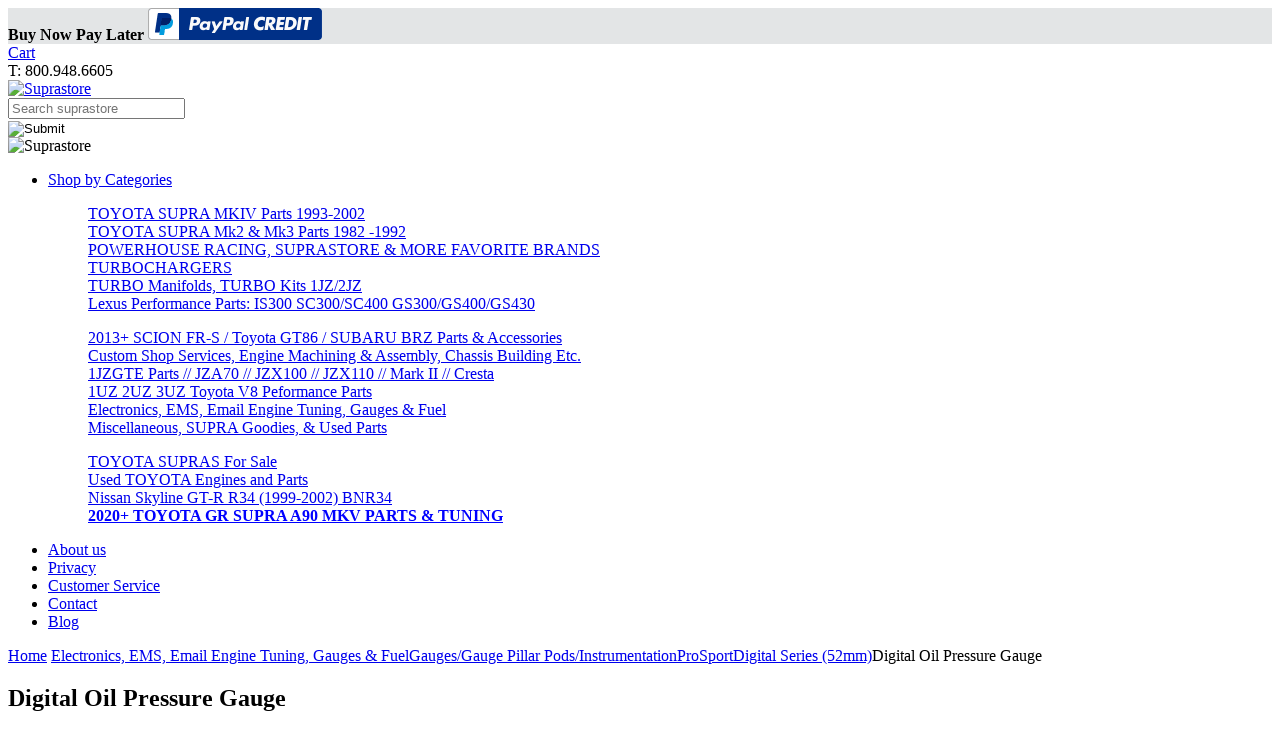

--- FILE ---
content_type: text/html
request_url: https://www.suprastore.com/dioilprga.html
body_size: 13205
content:
<!DOCTYPE html PUBLIC "-//W3C//DTD XHTML 1.0 Strict//EN" "http://www.w3.org/TR/xhtml1/DTD/xhtml1-strict.dtd"><html><head>
<meta property="og:title" content="Digital Oil Pressure Gauge" />
<meta property="og:type" content="product" />
<meta property="og:url" content="https://www.suprastore.com/dioilprga.html" />
<meta property="og:image" content="https://s.turbifycdn.com/aah/supra/digital-oil-pressure-gauge-44.jpg" />
<meta property="og:site_name" content="suprastore.com" />
<meta property="fb:app_id" content="298390230174292" />
<script language="javascript">
document.getElementsByTagName('html')[0].setAttribute('xmlns:fb', 'http://www.facebook.com/2008/fbml');
</script>
<meta property="og:description" content="Don't trust your factory gauge for important monitoring of engine functions. By the time your factory idiot light comes on the damage is already done. Monitor you engine functions with one quick glance and notice any problems before it is catastrophic.

(0-145 PSI includes Sender, Mounting hardware, Visor, Decals and Instructions)" />

<title>Digital Series (52mm) - Digital Oil Pressure Gauge</title>
<meta name="keywords" content="Digital Oil Pressure Gauge " />
<meta name="description" content="Digital Oil Pressure Gauge - Don't trust your factory gauge for important monitoring of engine functions. By the time your factory idiot light comes on the damage is already d..." />
<link rel="shortcut icon" href="https://site.suprastore.com/ssl/images/favicon.ico" type="image/x-icon">
<link href="https://fonts.googleapis.com/css?family=Montserrat:300,300i,400,400i,500,500i,600,600i,700,700i" rel="stylesheet">
<!--Sticky header-->
<script type="text/javascript" src="https://site.suprastore.com/ssl/js/jquery-latest.js"></script>
<script type="text/javascript" src="https://site.suprastore.com/ssl/js/sticky-header.js"></script>
<script type="text/javascript">
$.noConflict();
jQuery(document).ready(function($){ 
			$("#head").sticky({topSpacing:0});
			$("#button").sticky({topSpacing:0});
		});
</script>
<!--Sticky header-->
<meta name="viewport" content="width=device-width, initial-scale=1">
<meta name="viewport" content="width=device-width, user-scalable=no, initial-scale=1.0, minimum-scale=1.0, maximum-scale=1.0">
<link rel="stylesheet" type="text/css" href="https://site.suprastore.com/ssl/css/responsive-index.2.css">
<link rel="stylesheet" type="text/css" href="https://site.suprastore.com/ssl/css/responsive-media-index.2.css" media="screen">

<script type="text/javascript" src="https://site.suprastore.com/ssl/js/jquery-latest.min.js"></script>
<link rel="stylesheet" href="https://site.suprastore.com/ssl/css/jquery.fancybox.css?v=2.1.5" type="text/css" media="screen" />
<script type="text/javascript" src="https://site.suprastore.com/ssl/js/jquery.fancybox.pack.js?v=2.1.5"></script>
<script type="text/javascript">
	$(document).ready(function() {
		$(".fancybox").fancybox();
	});
</script>
<script type="text/javascript" src="https://turbifycdn.com/ty/cdn/supra/scShippingDatePop.js"></script>
<script type="text/javascript" src="https://turbifycdn.com/ty/cdn/supra/encrypt.js"></script><script type="text/javascript" src="https://turbifycdn.com/ty/cdn/supra/recessionbuster.js"></script><script type="text/javascript" src="https://turbifycdn.com/ty/cdn/supra/facebox.js"></script><link rel="stylesheet" type="text/css" href="https://turbifycdn.com/ty/cdn/supra/recbuster.css" /><link rel="stylesheet" type="text/css" href="https://p11.secure.hostingprod.com/@site.suprastore.com/ssl/css/snapshop-style.css" />
<script type="text/javascript" src="https://turbifycdn.com/ty/cdn/supra/scFrameWork.js"></script><script type="text/javascript">
<!--
SC.setStoreId('supra',{"136|142|140":"121|127|113"});SC.setPageId('dioilprga');SC.setCartURL('https://order.store.turbify.net/supra/cgi-bin/wg-order?supra');SC.setCurrency('$');SC.setPersCharge('');SC.setATCmsg(0,'','scATCthrobber.gif');
//-->
</script>


</head><body><div id="wrapper"><div id="container"><div id="bodyContainer"><div class="headerWrap"> <div class="sticky-wrapper" id="buttons-sticky-wrapper"> <div class="nak-promo" style="background-color:#e3e5e6; "><b>Buy Now Pay Later</b>
<a href=https://www.suprastore.com/paypal-credit.html><img src="https://turbifycdn.com/ty/cdn/supra/checkout-ppcredit-logo-medium.png" alt="paypal credit" /></a></div> <div style="" id="buttons"> <div class="header-top-block"> <div class="top-cart"> <a href="https://order.store.turbify.net/supra/cgi-bin/wg-order?supra">Cart</a> </div> <div class="header_phone"><a class="telephone">T: 800.948.6605</a></div> </div> <div class="header-main-block"> <div class="header-left-info"> <div class="header-logo"><a href="index.html"><img src="https://site.suprastore.com/ssl/images/logo-new.png" alt="Suprastore"></a></div> </div> <div class="header-right-info"> <div class="form-search"> <!-- <form action="https://www.suprastore.com/nsearch.html"> --> <form action="search-results.html" method="get"> <input value="supra" name="vwcatalog" type="hidden"> <div class="form-search-input"> <input name="query" id="query" type="text" placeholder="Search suprastore" class="ysw-search-instant-search-input"> </div> <div class="search-btn"> <input id="searchsubmit" name="image" value="Submit" src="https://site.suprastore.com/ssl/images/search_icon.png" type="image"> </div> </form> </div> <div class="s-logo"><img src="https://site.suprastore.com/ssl/images/suprastore-s.png" alt="Suprastore"></div> </div> </div> </div> </div> <div class="sticky-wrapper" id="head-sticky-wrapper"> <div id="head-sticky-wrapper" class="sticky-wrapper"> <div style="" id="head"> <div class="menu-block-container"> <ul id="lists"><li class="single first"><a href="#nogo" class="tl">Shop by Categories</a><div class="pos1"><dl><dd><a href="sumk19.html">TOYOTA SUPRA MKIV Parts 1993-2002</a></dd><dd><a href="sumk319to19.html">TOYOTA SUPRA Mk2 & Mk3 Parts 1982 -1992</a></dd><dd><a href="supaourfabr.html">POWERHOUSE RACING, SUPRASTORE & MORE FAVORITE BRANDS</a></dd><dd><a href="turbo-s---manifolds.html">TURBOCHARGERS</a></dd><dd><a href="qumatuki.html">TURBO Manifolds, TURBO Kits 1JZ/2JZ</a></dd><dd><a href="lexus1.html">Lexus Performance Parts: IS300 SC300/SC400 GS300/GS400/GS430</a></dd></dl><dl><dd><a href="scfrpe.html">2013+ SCION FR-S / Toyota GT86 / SUBARU BRZ Parts & Accessories</a></dd><dd><a href="su2jraen.html">Custom Shop Services, Engine Machining & Assembly, Chassis Building Etc.</a></dd><dd><a href="1jzgteparts.html">1JZGTE Parts // JZA70 // JZX100 // JZX110 // Mark II // Cresta</a></dd><dd><a href="1uzv8swapkits.html">1UZ 2UZ 3UZ Toyota V8 Peformance Parts </a></dd><dd><a href="gauges1.html">Electronics, EMS, Email Engine Tuning, Gauges & Fuel</a></dd><dd><a href="misugo.html">Miscellaneous, SUPRA Goodies, & Used Parts</a></dd></dl><dl><dd><a href="tosuforsa.html">TOYOTA SUPRAS For Sale</a></dd><dd><a href="usedengines.html">Used TOYOTA Engines and Parts</a></dd><dd><a href="niskgtr341bn.html">Nissan Skyline GT-R R34 (1999-2002) BNR34</a></dd><dd><a href="mkva90tosu20.html"><b><font color=blue>2020+ TOYOTA GR SUPRA A90 MKV PARTS & TUNING</font></b></a></dd></dl></div></li><li class="single"><a href="info.html" class="tl">About us</a></li> <li class="single"><a href="privacypolicy.html" class="tl">Privacy</a></li><li class="single"><a href="service.html" class="tl">Customer Service</a></li><li class="single"><a href="mailto:sales@suprastore.com" class="tl">Contact</a></li><li class="single"><a href="http://blog.suprastore.com" class="tl" target="_blank">Blog</a></li></ul> </div> </div> </div> </div> </div> <div class="clear"></div><div id="bodyWrap"><div id="bodyWrapInner"><div class="breadcrumbs"><a href="index.html" class="link" title="Home">Home</a> <a href="gauges1.html" class="link" title="Electronics, EMS, Email Engine Tuning, Gauges &amp; Fuel">Electronics, EMS, Email Engine Tuning, Gauges & Fuel</a><a href="gauges.html" class="link" title="Gauges/Gauge Pillar Pods/Instrumentation">Gauges/Gauge Pillar Pods/Instrumentation</a><a href="prosport.html" class="link" title="ProSport">ProSport</a><a href="dise5.html" class="link" title="Digital Series (52mm)">Digital Series (52mm)</a><span class="normal">Digital Oil Pressure Gauge</span></div><div class="page_cate_title"><h2>Digital Oil Pressure Gauge</h2></div><div class="category_page"><div class="col-main-block max-width"><div class="detail-product-block"><div class="detail-block-left"><table border="0" align="center" cellspacing="0" cellpadding="0" width="100%"><tr><td align="center" valign="middle" width="70%" class="pdp_lrg_img_bx" id="main_view"><a rel="gallery1" class="fancybox" href="https://s.turbifycdn.com/aah/supra/digital-oil-pressure-gauge-40.jpg"><img src="https://s.turbifycdn.com/aah/supra/digital-oil-pressure-gauge-50.jpg" width="417" height="277" align="center" border="0" hspace="0" vspace="0" alt="Digital Oil Pressure Gauge" title="Digital Oil Pressure Gauge" /></a></td></tr><tr><td align="center" valign="middle"><div class="click_to_enlarge">Click to Enlarge</div></td></tr></table></div><div class="detail-block-right"><form method="POST" action="https://order.store.turbify.net/supra/cgi-bin/wg-order?supra+dioilprga"><h2>Digital Oil Pressure Gauge<div class="optionDiv"><div class="optionLeft">Item #:</div><div class="optionRight">PSOPLCD</div><div class="optionLeft none"></div><div class="optionRight reg-price">$109.00</div><div class="optionLeft none"></div><div class="float-left"></div><div class="clearAll float-left"></div><div class="optionLeft">Availability:</div><div class="optionRight">Usually ships in 3-4 business days<!--<small><a href="shipping-date-popup.html" onclick="scShippingDatePop(this.href,700,350); return false;" class="shipping-date">Estimate Shipping Date</a></small>--></div><div class="optionWide"><div class="float-left-nw">Quantity: <input name="vwquantity" type="text" value="1" maxlength="3" size="3" class="quantity-box" /></div><div class="sendtofriend"><script type="text/javascript" src="https://turbifycdn.com/ty/cdn/supra/tellfriend-jscript.js"></script><script language="javascript" type="text/javascript">var itemname="Digital Oil Pressure Gauge";</script><a href="javascript:sendToFriend('suprastore.com','http://p2.hostingprod.com/@suprastore.com','admin@suprastore.com','');" class="button-s emailFriend">Send to a Friend</a></div></div></div></h2><input type="hidden" name=".autodone" value="https://www.suprastore.com/dioilprga.html" /></form><div class="optionWide"><div class="make-an-offer"><script language="javascript">if(SC.scStCk){if(!$.cookie('dioilprga')){document.write('<div class=rbshown>');document.write('<a rel="facebox" href="#recBustcontain">');document.write('<img src="https://p11.secure.hostingprod.com/@site.suprastore.com/ssl/images/make-an-offer.png" />');document.write('</a>');document.write('</div>');} }</script><div id="recBustcontain" style="display:none;"><div class="cheader"><h2></h2></div><div id="recBustinner" class="recBustinner"><div id="rbmsginner">We know our customers need to save a little extra whenever possible, so we have introduced our "Make an Offer" feature! Here is how it works. You will have a maximum of three bids, that we review instantly. If accepted you win and can immediately buy the product at that price. Don't worry, if you don't win we will make you an instant offer to buy it now. Another way to help you save big with SupraStore.com!</div><form action="javascript: void(0);" enctype="multipart/form-data" method="post" onSubmit="javascript: rbcheck(109,5337,'dioilprga',true,3,2);"><table cellpadding="0" cellspacing="0" border="0" align="center"><tr><th>Product Name:</th><td id="recBustName">Digital Oil Pressure Gauge</td></tr><tr><th>Our Price:</th><td id="recBustOurPrice">$109.00</td></tr><tr><th>Your Requested Price:</th><td>$<input type="text" name="recReqPrice" value="" size="5" id="recReqPri" class="recReqPri" /></td></tr><tr><td colspan="2"><span class="rberror"></span></td></tr><tr><td colspan="2" align="right"><div class="maxbid" style="float:left;"></div><input name="submit" type="submit" value="Submit Price" /></td></tr></table></form></div><div class="rbconfirm"></div></div></div></div><div class="optionWide"></div><div class="optionWide" style="padding-top:5px;">
<script language="javascript">
document.getElementsByTagName('html')[0].setAttribute('xmlns:og', 'http://opengraphprotocol.org/schema/');
</script>
<div id="ys_social_top_hr"></div>
<div id="ys_social_media">
<div id="ys_social_tweet">
<script language="javascript">function tweetwindowopen(url,width,height){var left=parseInt((screen.availWidth/2)-(width/2));var top=parseInt((screen.availHeight/2)-(height/2));var prop="width="+width+",height="+height+",left="+left+",top="+top+",screenX="+left+",screenY="+top;window.open (NULL, url,'tweetwindow',prop);}</script>
<a href="javascript:void(0);" title="Tweet"><img id="ys_social_custom_tweet_icon" src="https://s.turbifycdn.com/ae/store/secure/twitter.png" onClick="tweetwindowopen('https://twitter.com/share?count=none&text=Digital+Oil+Pressure+Gauge+%23%23suprastore&url=https%3a//www.suprastore.com/dioilprga.html',550, 514)"></a></div>
<div id="ys_social_v_separator"><img src="https://s.turbifycdn.com/ae/store/secure/v-separator.gif"></div>
<div id="ys_social_pinterest">
<a href="https://pinterest.com/pin/create/button/?url=https://www.suprastore.com/dioilprga.html&media=https://s.turbifycdn.com/aah/supra/digital-oil-pressure-gauge-43.jpg&description=Digital Oil Pressure Gauge" class="pin-it-button" count-layout="horizontal"><img border="0" src="//assets.pinterest.com/images/PinExt.png" title="Pin It" /></a></div>
<script type="text/javascript" src="//assets.pinterest.com/js/pinit.js"></script><!--[if gt IE 6]>
<div id="ys_social_v_separator"><img src="https://s.turbifycdn.com/ae/store/secure/v-separator.gif"></div>
<![endif]-->
<!--[if !IE]><!-->
<div id="ys_social_v_separator"><img src="https://s.turbifycdn.com/ae/store/secure/v-separator.gif"></div>
<!--<![endif]-->
<div id="ys_social_fblike">
<!--[if gt IE 6]>
<script language="javascript">
document.getElementsByTagName('html')[0].setAttribute('xmlns:fb', 'http://ogp.me/ns/fb#');
</script>
<div id="fb-root"></div><script>(function(d, s, id) {var js, fjs = d.getElementsByTagName(s)[0];if (d.getElementById(id)) return;js = d.createElement(s); js.id = id;js.src = '//connect.facebook.net/en_US/all.js#xfbml=1&appId=298390230174292';fjs.parentNode.insertBefore(js, fjs);}(document, 'script', 'facebook-jssdk'));</script><fb:like href="https://www.suprastore.com/dioilprga.html" layout="standard" show_faces="false" width="350" action="like" colorscheme="light"></fb:like>
<![endif]-->
<!--[if !IE]><!-->
<script language="javascript">
document.getElementsByTagName('html')[0].setAttribute('xmlns:fb', 'http://ogp.me/ns/fb#');
</script>
<div id="fb-root"></div><script>(function(d, s, id) {var js, fjs = d.getElementsByTagName(s)[0];if (d.getElementById(id)) return;js = d.createElement(s); js.id = id;js.src = '//connect.facebook.net/en_US/all.js#xfbml=1&appId=298390230174292';fjs.parentNode.insertBefore(js, fjs);}(document, 'script', 'facebook-jssdk'));</script><fb:like href="https://www.suprastore.com/dioilprga.html" layout="standard" show_faces="false" width="350" action="like" colorscheme="light"></fb:like>
<!--<![endif]-->
</div>
</div>
<div id="ys_social_bottom_hr"></div>
</div></div></div><div class="tab-menu-area"><div class="description-area"><div class="glowingtabs"><ul class="shadetabs" id="countrytabs"><li><a class="selected" href="#"><span>Product Description</span></a></li></ul></div><div class="des-txt" id="country1" style="display: block;"><div class="description-text">Don't trust your factory gauge for important monitoring of engine functions. By the time your factory idiot light comes on the damage is already done. Monitor you engine functions with one quick glance and notice any problems before it is catastrophic.<br /><br />(0-145 PSI includes Sender, Mounting hardware, Visor, Decals and Instructions)</div></div><div class="glowingtabs"><ul class="shadetabs" id="countrytabs"><li><a class="selected" href="#"><span>Related Items</span></a></li></ul></div><div class="des-txt" id="country2" style="display: block;"><div class="description-text"><ul class="seo-links"><li><a href="dicllcd.html">Digital clock-Blue LCD</a></li><li><a href="diairfuravog.html">Wideband Digital Air Fuel Ratio kit</a></li><li><a href="diboga.html">Digital Boost Gauge</a></li><li class="last"><a href="dioilprga.html">Digital Oil Pressure Gauge</a></li></ul></div></div></div></div></div></div></div></div><div class="clear"></div><div id="footerWrap">
  <div class="footer-top-wrap">
    <div id="footerSocial">
      <div id="footerInner" class="wl">
        <label><span>Visit us on instagram</span>@SupraStore_Com</label>
        <div id="newsletterForm">
          <div class="title">SIGN UP FOR OUR NEWSLETTER</div>
          <div class="info">Sign up and receive special offers &amp; discounts from Suprastore.com</div>
          <form method="post" action="https://supra.stores.yahoo.net/cgi-bin/pro-forma">
            <input name="email" type="text" class="newsInp" value="" placeholder="Enter Your Email Address" id="newsletter-email">
            <input type="submit" value="SUBSCRIBE" class="newsGo" id="newsletter-go">
            <input name="owner" value="admin@suprastore.com" type="hidden">
            <input name="from" value="admin@suprastore.com" type="hidden">
            <input name="subject" value="Newsletter Submission" type="hidden">
            <input name="vwcatalog" value="supra" type="hidden">
            <input name="newnames-to" value="supra" type="hidden">
            <input name=".autodone" value="http://www.suprastore.com/" type="hidden">
          </form>
        </div>
        <div class="socials"> <a href="https://www.facebook.com/SupraStoreUSA" target="_blank" class="facebook"></a> <a href="https://www.instagram.com/suprastore_com/" target="_blank" class="instagram"></a><a href="https://twitter.com/SupraStoreMark" target="_blank" class="twitter"></a> </div>
        <div class="clearAll"></div>
      </div>
    </div>
  </div>
  <div class="footer-center-wrap">
    <div id="footerLinks">
      <div class="footerLogo"> <a href="index.html"><img src="https://site.suprastore.com/ssl/images/s-footer-logo.png"></a> </div>
      <div class="footerLinksCol">
        <label>Help Desk</label>
        <a href="info.html">About Us</a> <a href="privacypolicy.html">Privacy Policy</a> <a href="service.html">Customer Service</a> </div>
      <div class="footerLinksCol">
        <label>&nbsp;</label>
        <a href="mailto:sales@suprastore.com">Contact Us</a> <a href="ind.html">Sitemap</a> <a href="https://order.store.turbify.net/supra/cgi-bin/wg-order?supra">Shopping Cart</a> </div>
      <div class="footerLinksCol">
        <label>Payment Method</label>
        <img src="https://site.suprastore.com/ssl/images/s-footer-cards.png"> </div>
      <div class="clearAll"></div>
    </div>
    <div class="footer-last-wrap"><span class="copyright">&copy; Suprastore.com 2008-2018. All rights reserved.</span></div>
  </div>
</div>
<div id="scImgOverall"></div><script language="javascript" type="text/javascript" src="https://turbifycdn.com/ty/cdn/supra/Sc-Initialize.js"></script>
<!--sc-tag-start {id:"dioilprga",name:"Digital Oil Pressure Gauge",images:[{ssM:'https://s.turbifycdn.com/aah/supra/digital-oil-pressure-gauge-51.jpg',ssI:'https://s.turbifycdn.com/aah/supra/digital-oil-pressure-gauge-52.jpg'}],code:"PSOPLCD",minQty:"1",price:[109]} sc-tag-end-->
<script type="text/javascript">var scTestSpeed = 7000; var testArr = [['Purchased a downpipe for my new A90 Supra! Quick shipment, shop installed easily and I love the ... <a href="testimonials.html#quote-0">read more</a>'],['- Tracy, Brooklyn, NY 1/15/2020 ... <a href="testimonials.html#quote-1">read more</a>'],['Team! Glad you guys own a GR Supra, which has made my choice of parts suppliers that much easier. ... <a href="testimonials.html#quote-2">read more</a>'],['- Troy, Houston, TX ... <a href="testimonials.html#quote-3">read more</a>'],['Hey Mark, I received my 6266 and couldn&#39;t be happier! ... <a href="testimonials.html#quote-4">read more</a>','- Kyle, Canada'],['Supra Store knows how to work with customers who do not live in the US. This is important because of ... <a href="testimonials.html#quote-5">read more</a>','- Sven, Finland'],['This is a first rate company. Great pricing and solid and knowledgeable customer service. I&#39;ll ... <a href="testimonials.html#quote-6">read more</a>','- Mike N., Tustin, CA'],['The last order with Mark shipped very quickly and the service was excellent. My new single turbo ... <a href="testimonials.html#quote-7">read more</a>','- John, Plymouth, MA'],['I admit Aussies are unique. Living on the worlds largest island and on the other side of the planet ... <a href="testimonials.html#quote-8">read more</a>','- DaveO, Brisbane, Australia'],['I buy all my PHR parts from you guys, you sell it for less and service it better than the ... <a href="testimonials.html#quote-9">read more</a>','- Tony, San Antonio, Texas'],['Hello Supra owners from Norway! Andy, Mark and SupraStore love us Norwegians! We&#39;re a bit late ... <a href="testimonials.html#quote-10">read more</a>','- Bjorn, Finnmark NORWAY'],['AEM V2 BEST PRICE AND SERVICE!! THANKS SUPRA STORE! ... <a href="testimonials.html#quote-11">read more</a>','- Kim, Austin, Texas USofA'],['Northern Ireland JZA80. Emailed 3x, perfect communication, advised it would take about two weeks and ... <a href="testimonials.html#quote-12">read more</a>','- Colin, Belfast, Northern Ireland'],['If you live in France, no one better, day or night! ... <a href="testimonials.html#quote-13">read more</a>','- Ange, Arles, FRANCE'],['PHR products for less and you answer emails and phone calls!! ... <a href="testimonials.html#quote-14">read more</a>','- Jerry, Pasadena, California'],['I just want you to know that the installation is fully completed (Pro Torque S200 Single Turbo), and ... <a href="testimonials.html#quote-15">read more</a>','- Kevin, Switzerland, 2JZ Land Cruiser Swap'],['Kiwis source for all things Supra! Mark @ suprastore knows NZ mate! ... <a href="testimonials.html#quote-16">read more</a>','- Colin, Christchurch, New Zealand'],['Very good seller, high quality products - ProSeries 2JZ V-Band Turbo Manifold ... <a href="testimonials.html#quote-17">read more</a>','- Moscow, Russia'],['Way cheaper than Toyota dealer for OEM parts, Superb, A+ from eBay Store. ... <a href="testimonials.html#quote-18">read more</a>','- Suffie 1JZ'],['A+ SupraStore is always the best - 2JZ single turbo water neck, fast shipment, perfect! ... <a href="testimonials.html#quote-19">read more</a>','- Soarer2JZ Canada'],['Hooked me up with the perfect turbo kit for my 91 Octane California car, thanks guys! ... <a href="testimonials.html#quote-20">read more</a>','- Steve, San Juan Capistrano, CA'],['$100 ordered and I was treated like it was a $10,000 one! Thanks Lonnie and suprastore. ... <a href="testimonials.html#quote-21">read more</a>','- Francois, Quebec Canada'],['Hi guys! Edwin here from Vancouver, BC! I&#39;ve ordered multiple times from Supra store and cannot ... <a href="testimonials.html#quote-22">read more</a>','- Edwin, BC'],['Lonnie at SS has spent a long time working me through all my options for my 7M Supra. Many companies ... <a href="testimonials.html#quote-23">read more</a>','- Richard Big Bear, Calif.'],['The Kiwis source for all things Supra, thanks guys! ... <a href="testimonials.html#quote-24">read more</a>','- Kiwi John, Christchurch'],['No one knows Aussies like Mark at Supra Store. From Aussie slang to footy and NRL, seriously no Yank ... <a href="testimonials.html#quote-25">read more</a>','- Greek Aussie. Melbourne, Australia'],['Okay great thanks for following up. I&#39;ve also been mentioning your store to my friends. Like ... <a href="testimonials.html#quote-26">read more</a>','-Alan H. 3/20/13 Canada'],['Thanks again for your help and quick response times much appreciated. All sorted fitted and working ... <a href="testimonials.html#quote-27">read more</a>','-Dion Miller, Australia 3/6/13'],['Thanks Lonnie for the service and explaining everything, i look forward to purchasing the kit and ... <a href="testimonials.html#quote-28">read more</a>','-Alan H. 1/19/13 Canada'],['Thank you for helping me with my 7M fuel line order yesterday. I wanted to send you an email ... <a href="testimonials.html#quote-29">read more</a>','-Clark Vendor 7/17/12'],['Hey Lonnie just received my turbo kit, every thing looks perfect. Everything is very well packed and ... <a href="testimonials.html#quote-30">read more</a>','- Weston B. -1/17/13'],['Thanks man, I like your customer service. It is a honest customer service which is what�s best about ... <a href="testimonials.html#quote-31">read more</a>','- Satvir, Canada (purchased SS Plug n Play Fuel Kit)'],['...Good to see u Have an Australian bank account...Once again thank you for ur speedy service. ... <a href="testimonials.html#quote-32">read more</a>','- Michael, Melbourne Victoria Australia'],['I think that is about the fastest reply to an email I have ever had. Congratulations! haha ... <a href="testimonials.html#quote-33">read more</a>','- George Australia'],['11PM and a guy named Lonnie picked up the phone??? Are you kidding me!! I thought the open to ... <a href="testimonials.html#quote-34">read more</a>','- Sinister'],['The best decision you made Mark was to hire Andrew and Lonnie, they are the best I have dealt with. ... <a href="testimonials.html#quote-35">read more</a>','- Chris, NYC'],['Everyone gave me the run around on my a custom 1JZ wiring harness, but not you guys! Fair price, ... <a href="testimonials.html#quote-36">read more</a>','- Chewie Chicago, Illinois'],['Hi Mark, Your the Man too easy! ... <a href="testimonials.html#quote-37">read more</a>','- Jon in Utah'],['Mark you are awesome ,specially for support :)Thanks for helping me into this,people wants me to ... <a href="testimonials.html#quote-38">read more</a>','- Sam fr Middle East'],['Lonnie and Andy have been great to work with and customer service driven! Thanks guys!! More goodies ... <a href="testimonials.html#quote-39">read more</a>','- Ricky'],['Good morning Mark, Indeed i received the package right on time,thank you once more very much for ... <a href="testimonials.html#quote-40">read more</a>','- Terence Michael Tak'],['I have been VERY impressed in dealing with your store and the communication from your company is ... <a href="testimonials.html#quote-41">read more</a>','- Levi, Australia'],['2JZGTE VVT-i Works!!! Mark, the car started right up after installing your AEM plug and play kit for ... <a href="testimonials.html#quote-42">read more</a>','- Tony, France'],['Wow!! Complete Titan carbon products, for less than than the company that makes them and shipped ... <a href="testimonials.html#quote-43">read more</a>','- Shelly, Colorado'],['thanks again Mark for getting me the Quick Silver turbo kit shipped to me in Africa! Not one US ... <a href="testimonials.html#quote-44">read more</a>','- Ziad, Harare Zimbabwe'],['Andy has provided the best service I have ever experienced in ordering Supra parts. I&#39;ve ... <a href="testimonials.html#quote-45">read more</a>','- Tito, Puerto Rico'],['I would like to thank you guys at Suprastore for the fast and perfect delivery of the gearbox. She ... <a href="testimonials.html#quote-46">read more</a>','- Ian, Europe'],['The only company that had it in stock! Bought on a Friday and in my hands on a Tuesday! ... <a href="testimonials.html#quote-47">read more</a>','- Johnny R - Orlando, FL'],['Red-Line Performance from Switzerland. We are happy ;). ... <a href="testimonials.html#quote-48">read more</a>','- Daniel QuickSilver turbo kit!'],['You are right single turbo puts a big smile on my face! ... <a href="testimonials.html#quote-49">read more</a>','- Italy, Gabriele, 2001 VVT-i Single Turbo Quicksilver Kit'],['Paris, France have ordered 10,000 EURO worth of goods. All FED-X shipment and all service great! ... <a href="testimonials.html#quote-50">read more</a>','- Pierre'],['You guys saved me a lot of money and the phone and tech support has been excellent. ... <a href="testimonials.html#quote-51">read more</a>','- John De La Rosa - Charlotte, NC'],['Suprastore has upped its service! I have been a long time Supra owner back when Mark started the ... <a href="testimonials.html#quote-52">read more</a>','- R. Martinez, San Diego, California'],['Megan Street Coilovers...Coil overs are nice, car looks much better and the ride is great. They look ... <a href="testimonials.html#quote-53">read more</a>','-98 Supra Single Turbo QuickSilver Phoenix, Arizona'],['QuickSilver 2JZ QuickSpool WOW!!!!.....Hi Mark, I have the kit in my hands. I am very impressed with ... <a href="testimonials.html#quote-54">read more</a>','- Brandon, Victoria, Australia'],['Quick Silver 1JZ turbo kit installed perfectly...! ... <a href="testimonials.html#quote-55">read more</a>','- Lincoln, Perth, West Australia'],['$20,000 in parts to Kenya, tuning, on time, car runs great!!! ... <a href="testimonials.html#quote-56">read more</a>','- Amir, Nairobi, Kenya Africa'],['Overall rating EXCELLENT! Received the Tein coil gear all the way in Australia on time and in ... <a href="testimonials.html#quote-57">read more</a>','- Paul, Australia'],['For international customer service is everything. I am quite surprised how all was handled, so ... <a href="testimonials.html#quote-58">read more</a>','-Sammy, Kuala Lumpur, Malaysia'],['It was great dealing with the team at SupraStore. Unbeatable price, good communication and prompt ... <a href="testimonials.html#quote-59">read more</a>','-George Kalimeris. Sydney, Australia.'],['I am really satisfied with your customer service and I&#39;m sure you won&#39;t mind some ... <a href="testimonials.html#quote-60">read more</a>','-Roman, Germany'],['Mark helped me at 1AM to diagnose a problem, got it fixed, the parts work great and the service is ... <a href="testimonials.html#quote-61">read more</a>','-Ricky, San Antonio, Tejas!'],['The single best transaction I have ever had! &quot;Great communication great delivery time item ... <a href="testimonials.html#quote-62">read more</a>','-Ronnie, Queensland Australia'],['Hi Mark , man you are the king :) !!! A make a restrictor ring on my Supra , work perfectly :) Thx ... <a href="testimonials.html#quote-63">read more</a>','-Benoit, France'],['There was a slight delay in shipping one of the many parts that I ordered, but Andy at ... <a href="testimonials.html#quote-64">read more</a>','-Chris DFW,TX'],['I have purchased quite a few parts from SupraStore, great service, great products, and quick ... <a href="testimonials.html#quote-65">read more</a>','-Mike Harrisburg, PA'],['They had the lowest price and it only took four days for my order to arrive. They have excellent ... <a href="testimonials.html#quote-66">read more</a>','-Joan A  St. George, UTAH'],['...fast delivery, great prices, product same as purchased & i got some free stickers :p i am a happy ... <a href="testimonials.html#quote-67">read more</a>','-Charlie La Jolla, California'],['All you supra owners, this place is it...fast delivery, great communication, excellent products, ... <a href="testimonials.html#quote-68">read more</a>','-Chang Los Angeles, California'],['Thank you so much for your great service. After many helpful e-mails my package was shipped, and I ... <a href="testimonials.html#quote-69">read more</a>','- A. Page - United Kingdom'],['Awesome Site for purchasing car parts for your supra! The Customer service reps were very friendly ... <a href="testimonials.html#quote-70">read more</a>','- Kevin, Pennsylvania'],['Excellent site, service, and selection!! This was my first time buying from them and you can bet I ... <a href="testimonials.html#quote-71">read more</a>','- Ryan P, Maryland'],['My first time ordering, so I was a little worried. They were quick and even though I never spoke to ... <a href="testimonials.html#quote-72">read more</a>','- Steven, Chicago, Illinois'],['SupraStore has a toll free telephone number. I called and confirmed stock, then went online and ... <a href="testimonials.html#quote-73">read more</a>','- John R. Des Moines, Iowa'],['Best price BY FAR and super fast service. this is what e-commerce should always be. ... <a href="testimonials.html#quote-74">read more</a>','- John  Greenville, SC'],['Great support, fast response, good products, good delivery and far too for cheap prices. Its been so ... <a href="testimonials.html#quote-75">read more</a>','-Cornielu Boca Raton, Florida'],['My order started out with a problem in the shipping address info I included. The package was to be ... <a href="testimonials.html#quote-76">read more</a>','- Linda A  Omaha, Nebraska'],['Everything was great, and every order i&#39;ve made since then has also been headache free and ... <a href="testimonials.html#quote-77">read more</a>','-Justin S  N. Smithfield Rhode Island'],['Very good with customer service. Changed an out-of-stck item for a more expensive one at no extra ... <a href="testimonials.html#quote-78">read more</a>','-J.F. Plante - Ste-Foy Canada'],['Wow! I am so impressed with your level of customer service! ... <a href="testimonials.html#quote-79">read more</a>','- Emma from New Zealand']]; if (window.scRandomTestimonials) { var scTestimonials = new scRandomTestimonials(); }</script>
<!--Solid Cactus Google Analytics v4.5.0-->
<script type="text/javascript">
<!--
var gaJsHost = (("https:" == document.location.protocol) ? "https://ssl." : "http://www.");
document.write(unescape("%3Cscript src='" + gaJsHost + "google-analytics.com/ga.js' type='text/javascript'%3E%3C/script%3E"));
//-->
</script>
<script src="https://turbifycdn.com/ty/cdn/supra/sc.ga.v.4.js" type="text/javascript"></script>
<script type="text/javascript">
<!--
var pageTracker = _gat._getTracker("UA-5609783");
SCGa.initSiteScript("UA-5609783");
//-->
</script><script src="https://cdn.searchmagic.com/v3/production_files/search-magic-is-supra.min.js" id="ysw-search-magic-script-is" defer></script></div></div></div></body>
<!-- Google tag (gtag.js) -->  <script async src='https://www.googletagmanager.com/gtag/js?id=G-8HS621WTNL'></script><script> window.dataLayer = window.dataLayer || [];  function gtag(){dataLayer.push(arguments);}  gtag('js', new Date());  gtag('config', 'G-8HS621WTNL');</script><script> var YStore = window.YStore || {}; var GA_GLOBALS = window.GA_GLOBALS || {}; var GA_CLIENT_ID; try { YStore.GA = (function() { var isSearchPage = (typeof(window.location) === 'object' && typeof(window.location.href) === 'string' && window.location.href.indexOf('nsearch') !== -1); var isProductPage = (typeof(PAGE_ATTRS) === 'object' && PAGE_ATTRS.isOrderable === '1' && typeof(PAGE_ATTRS.name) === 'string'); function initGA() { } function setProductPageView() { PAGE_ATTRS.category = PAGE_ATTRS.catNamePath.replace(/ > /g, '/'); PAGE_ATTRS.category = PAGE_ATTRS.category.replace(/>/g, '/'); gtag('event', 'view_item', { currency: 'USD', value: parseFloat(PAGE_ATTRS.salePrice), items: [{ item_name: PAGE_ATTRS.name, item_category: PAGE_ATTRS.category, item_brand: PAGE_ATTRS.brand, price: parseFloat(PAGE_ATTRS.salePrice) }] }); } function defaultTrackAddToCart() { var all_forms = document.forms; document.addEventListener('DOMContentLoaded', event => { for (var i = 0; i < all_forms.length; i += 1) { if (typeof storeCheckoutDomain != 'undefined' && storeCheckoutDomain != 'order.store.turbify.net') { all_forms[i].addEventListener('submit', function(e) { if (typeof(GA_GLOBALS.dont_track_add_to_cart) !== 'undefined' && GA_GLOBALS.dont_track_add_to_cart === true) { return; } e = e || window.event; var target = e.target || e.srcElement; if (typeof(target) === 'object' && typeof(target.id) === 'string' && target.id.indexOf('yfc') === -1 && e.defaultPrevented === true) { return } e.preventDefault(); vwqnty = 1; if( typeof(target.vwquantity) !== 'undefined' ) { vwqnty = target.vwquantity.value; } if( vwqnty > 0 ) { gtag('event', 'add_to_cart', { value: parseFloat(PAGE_ATTRS.salePrice), currency: 'USD', items: [{ item_name: PAGE_ATTRS.name, item_category: PAGE_ATTRS.category, item_brand: PAGE_ATTRS.brand, price: parseFloat(PAGE_ATTRS.salePrice), quantity: e.target.vwquantity.value }] }); if (typeof(target) === 'object' && typeof(target.id) === 'string' && target.id.indexOf('yfc') != -1) { return; } if (typeof(target) === 'object') { target.submit(); } } }) } } }); } return { startPageTracking: function() { initGA(); if (isProductPage) { setProductPageView(); if (typeof(GA_GLOBALS.dont_track_add_to_cart) === 'undefined' || GA_GLOBALS.dont_track_add_to_cart !== true) { defaultTrackAddToCart() } } }, trackAddToCart: function(itemsList, callback) { itemsList = itemsList || []; if (itemsList.length === 0 && typeof(PAGE_ATTRS) === 'object') { if (typeof(PAGE_ATTRS.catNamePath) !== 'undefined') { PAGE_ATTRS.category = PAGE_ATTRS.catNamePath.replace(/ > /g, '/'); PAGE_ATTRS.category = PAGE_ATTRS.category.replace(/>/g, '/') } itemsList.push(PAGE_ATTRS) } if (itemsList.length === 0) { return; } var ga_cartItems = []; var orderTotal = 0; for (var i = 0; i < itemsList.length; i += 1) { var itemObj = itemsList[i]; var gaItemObj = {}; if (typeof(itemObj.id) !== 'undefined') { gaItemObj.id = itemObj.id } if (typeof(itemObj.name) !== 'undefined') { gaItemObj.name = itemObj.name } if (typeof(itemObj.category) !== 'undefined') { gaItemObj.category = itemObj.category } if (typeof(itemObj.brand) !== 'undefined') { gaItemObj.brand = itemObj.brand } if (typeof(itemObj.salePrice) !== 'undefined') { gaItemObj.price = itemObj.salePrice } if (typeof(itemObj.quantity) !== 'undefined') { gaItemObj.quantity = itemObj.quantity } ga_cartItems.push(gaItemObj); orderTotal += parseFloat(itemObj.salePrice) * itemObj.quantity; } gtag('event', 'add_to_cart', { value: orderTotal, currency: 'USD', items: ga_cartItems }); } } })(); YStore.GA.startPageTracking() } catch (e) { if (typeof(window.console) === 'object' && typeof(window.console.log) === 'function') { console.log('Error occurred while executing Google Analytics:'); console.log(e) } } </script> <script type="text/javascript">
csell_env = 'ue1';
 var storeCheckoutDomain = 'order.store.turbify.net';
</script>

<script type="text/javascript">
  function toOSTN(node){
    if(node.hasAttributes()){
      for (const attr of node.attributes) {
        node.setAttribute(attr.name,attr.value.replace(/(us-dc1-order|us-dc2-order|order)\.(store|stores)\.([a-z0-9-]+)\.(net|com)/g, storeCheckoutDomain));
      }
    }
  };
  document.addEventListener('readystatechange', event => {
  if(typeof storeCheckoutDomain != 'undefined' && storeCheckoutDomain != "order.store.turbify.net"){
    if (event.target.readyState === "interactive") {
      fromOSYN = document.getElementsByTagName('form');
        for (let i = 0; i < fromOSYN.length; i++) {
          toOSTN(fromOSYN[i]);
        }
      }
    }
  });
</script>
<script type="text/javascript">
// Begin Store Generated Code
 </script> <script type="text/javascript" src="https://s.turbifycdn.com/lq/ult/ylc_1.9.js" ></script> <script type="text/javascript" src="https://s.turbifycdn.com/ae/lib/smbiz/store/csell/beacon-a9518fc6e4.js" >
</script>
<script type="text/javascript">
// Begin Store Generated Code
 csell_page_data = {}; csell_page_rec_data = []; ts='TOK_STORE_ID';
</script>
<script type="text/javascript">
// Begin Store Generated Code
function csell_GLOBAL_INIT_TAG() { var csell_token_map = {}; csell_token_map['TOK_SPACEID'] = '2022276099'; csell_token_map['TOK_URL'] = ''; csell_token_map['TOK_STORE_ID'] = 'supra'; csell_token_map['TOK_ITEM_ID_LIST'] = 'dioilprga'; csell_token_map['TOK_ORDER_HOST'] = 'order.store.turbify.net'; csell_token_map['TOK_BEACON_TYPE'] = 'prod'; csell_token_map['TOK_RAND_KEY'] = 't'; csell_token_map['TOK_IS_ORDERABLE'] = '1';  c = csell_page_data; var x = (typeof storeCheckoutDomain == 'string')?storeCheckoutDomain:'order.store.turbify.net'; var t = csell_token_map; c['s'] = t['TOK_SPACEID']; c['url'] = t['TOK_URL']; c['si'] = t[ts]; c['ii'] = t['TOK_ITEM_ID_LIST']; c['bt'] = t['TOK_BEACON_TYPE']; c['rnd'] = t['TOK_RAND_KEY']; c['io'] = t['TOK_IS_ORDERABLE']; YStore.addItemUrl = 'http%s://'+x+'/'+t[ts]+'/ymix/MetaController.html?eventName.addEvent&cartDS.shoppingcart_ROW0_m_orderItemVector_ROW0_m_itemId=%s&cartDS.shoppingcart_ROW0_m_orderItemVector_ROW0_m_quantity=1&ysco_key_cs_item=1&sectionId=ysco.cart&ysco_key_store_id='+t[ts]; } 
</script>
<script type="text/javascript">
// Begin Store Generated Code
function csell_REC_VIEW_TAG() {  var env = (typeof csell_env == 'string')?csell_env:'prod'; var p = csell_page_data; var a = '/sid='+p['si']+'/io='+p['io']+'/ii='+p['ii']+'/bt='+p['bt']+'-view'+'/en='+env; var r=Math.random(); YStore.CrossSellBeacon.renderBeaconWithRecData(p['url']+'/p/s='+p['s']+'/'+p['rnd']+'='+r+a); } 
</script>
<script type="text/javascript">
// Begin Store Generated Code
var csell_token_map = {}; csell_token_map['TOK_PAGE'] = 'p'; csell_token_map['TOK_CURR_SYM'] = '$'; csell_token_map['TOK_WS_URL'] = 'https://supra.csell.store.turbify.net/cs/recommend?itemids=dioilprga&location=p'; csell_token_map['TOK_SHOW_CS_RECS'] = 'true';  var t = csell_token_map; csell_GLOBAL_INIT_TAG(); YStore.page = t['TOK_PAGE']; YStore.currencySymbol = t['TOK_CURR_SYM']; YStore.crossSellUrl = t['TOK_WS_URL']; YStore.showCSRecs = t['TOK_SHOW_CS_RECS']; </script> <script type="text/javascript" src="https://s.turbifycdn.com/ae/store/secure/recs-1.3.2.2.js" ></script> <script type="text/javascript" >
</script>
</html>
<!-- html106.prod.store.e1a.lumsb.com Sat Jan 24 15:05:57 PST 2026 -->


--- FILE ---
content_type: application/javascript;charset=utf-8
request_url: https://turbifycdn.com/ty/cdn/supra/encrypt.js
body_size: 553
content:
var cryptTable=new String(" ABCDEFGHIJKLMNOPQRSTUVWXYZabcdefghijklmnopqrstuvwxyz0123456789	!@#$%^&*()`'-=[];,./?_+{}|:<>~");
var cryptLength=new Number(cryptTable.length-1) 
var escapeChar=cryptTable.charAt(cryptLength); 

var lineFeed="\n"; 
var doubleQuote='"'; 
var clearMessage=new Number(5000); 
 
function encrypt(input, password)
{
var inChar, inValue, outValue;

var output="";
var arNumberPw = new Array();

var pwLength=password.length;
var inLength=input.length;

var stopStatus=Math.round(inLength/10);
var statusBar=0;

for (var pwIndex=0; pwIndex<pwLength; pwIndex++)
	{
	arNumberPw[pwIndex]=cryptTable.indexOf(password.charAt(pwIndex));
	}

for (var inIndex=0, pwIndex=0; inIndex<inLength; inIndex++, pwIndex++)
	{
	if (pwIndex==pwLength) 
		{
		pwIndex=0;
		}
	
	inChar=input.charAt(inIndex)
	inValue=cryptTable.indexOf(inChar);

	if (inValue!=-1)
		{
		outValue=arNumberPw[pwIndex] ^ inValue;
		if (outValue>=cryptLength)
			{
			outValue=escapeChar+cryptTable.charAt(outValue-cryptLength);
			}
		else outValue=cryptTable.charAt(outValue);
		}	
	else if (inChar=="\r")
		{
		outValue=escapeChar+escapeChar;
		if (input.charAt(inIndex+1)=="\n") inIndex++; 
		}
	else if (inChar=="\n")
		{
		outValue=escapeChar+escapeChar;
		}
	else if (inChar==doubleQuote)
		{
		outValue=escapeChar+"'";
		}
	else
		{
		outValue=inChar;
		}

	output+=outValue; 

	}

return output;
}

function decrypt(input, password)
{
var inChar, inValue, outValue, escape=false;

var output="";
var arNumberPw = new Array();

var pwLength=password.length;
var inLength=input.length;

var stopStatus=Math.round(inLength/10);
var statusBar=0;

for (var pwIndex=0; pwIndex<pwLength; pwIndex++)
	{
	arNumberPw[pwIndex]=cryptTable.indexOf(password.charAt(pwIndex));
	}

for (var inIndex=0, pwIndex=0; inIndex<inLength; inIndex++, pwIndex++)
	{
	if (pwIndex>=pwLength)
		{
		pwIndex=0;
		}
	
	inChar=input.charAt(inIndex);
	inValue=cryptTable.indexOf(inChar);

	if (inValue==-1)
		{
		outValue=inChar;
		}	

	else if (escape)
		{
		if (inValue==cryptLength)
			{
			outValue=lineFeed;
			inValue=-1;
			}
		else if (inChar=="'")
			{
			outValue=doubleQuote;
			inValue=-1;
			}
		else
			{
			inValue+=cryptLength;
			}
		escape=false;
		}
	else if (inValue==cryptLength)
		{
		escape=true;
		pwIndex--; 
		outValue="";
		inValue=-1;
		}

	if (inValue!=-1)
		{
		outValue=cryptTable.charAt(arNumberPw[pwIndex] ^ inValue);
		}
	
	output+=outValue;

	}

return output;
}
